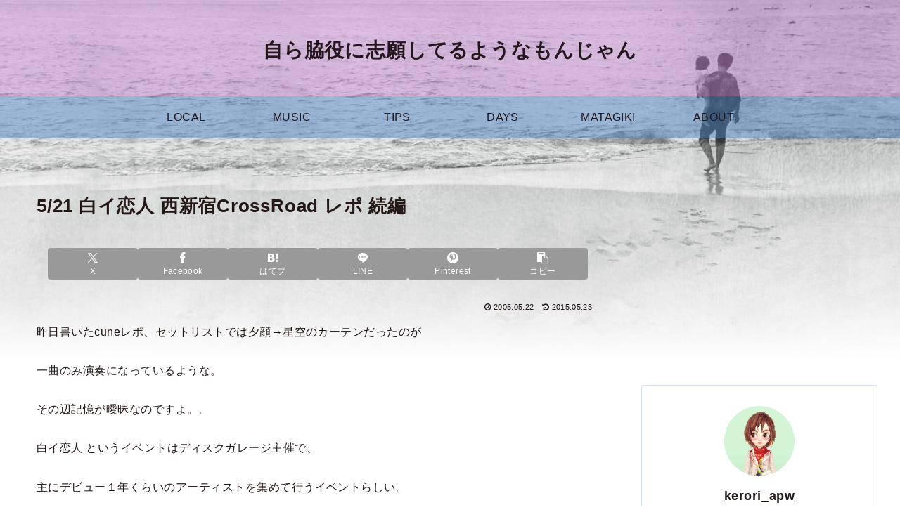

--- FILE ---
content_type: text/html; charset=utf-8
request_url: https://www.google.com/recaptcha/api2/aframe
body_size: 268
content:
<!DOCTYPE HTML><html><head><meta http-equiv="content-type" content="text/html; charset=UTF-8"></head><body><script nonce="Z1f_zwH61eDL3pCBfCXX3w">/** Anti-fraud and anti-abuse applications only. See google.com/recaptcha */ try{var clients={'sodar':'https://pagead2.googlesyndication.com/pagead/sodar?'};window.addEventListener("message",function(a){try{if(a.source===window.parent){var b=JSON.parse(a.data);var c=clients[b['id']];if(c){var d=document.createElement('img');d.src=c+b['params']+'&rc='+(localStorage.getItem("rc::a")?sessionStorage.getItem("rc::b"):"");window.document.body.appendChild(d);sessionStorage.setItem("rc::e",parseInt(sessionStorage.getItem("rc::e")||0)+1);localStorage.setItem("rc::h",'1768885243381');}}}catch(b){}});window.parent.postMessage("_grecaptcha_ready", "*");}catch(b){}</script></body></html>